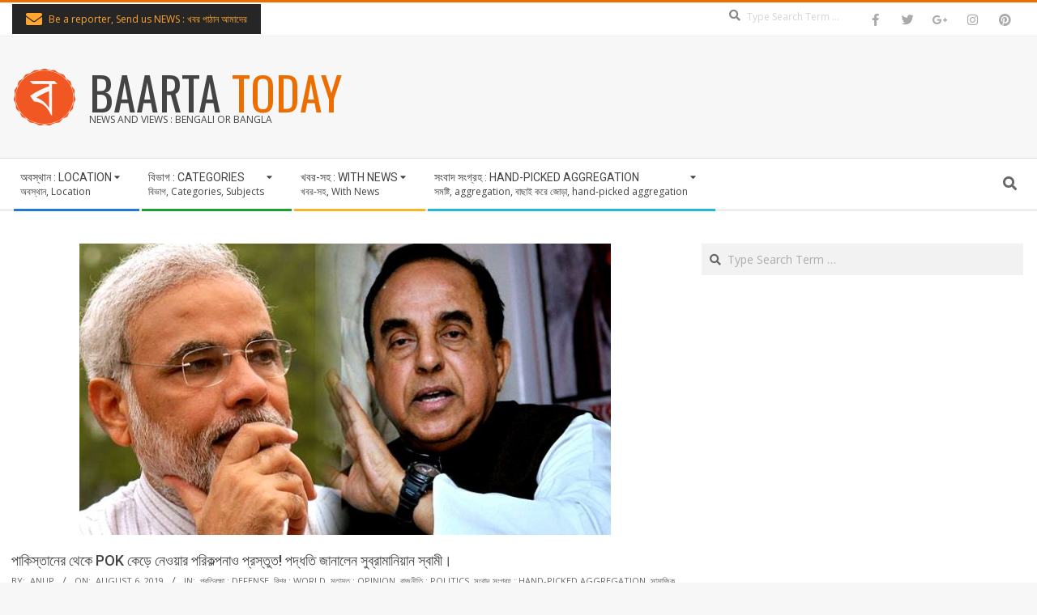

--- FILE ---
content_type: text/html; charset=UTF-8
request_url: https://ritambangla.com/world/plan-to-withdraw-pok-from-pakistan-is-also-ready-subramanian-swamy-explained-the-procedure/
body_size: 17147
content:
<!DOCTYPE html>
<html lang="en-US" class="no-js">

<head>
<meta charset="UTF-8" />
<title>পাকিস্তানের থেকে POK কেড়ে নেওয়ার পরিকল্পনাও প্রস্তুত! পদ্ধতি জানালেন সুব্রামানিয়ান স্বামী। &#8211; BAARTA TODAY</title>
<meta name='robots' content='max-image-preview:large' />
	<style>img:is([sizes="auto" i], [sizes^="auto," i]) { contain-intrinsic-size: 3000px 1500px }</style>
	<meta name="viewport" content="width=device-width, initial-scale=1" />
<meta name="generator" content="Magazine Hoot 1.12.1" />
<link rel='dns-prefetch' href='//fonts.googleapis.com' />
<link rel="alternate" type="application/rss+xml" title="BAARTA TODAY &raquo; Feed" href="https://ritambangla.com/feed/" />
<link rel="alternate" type="application/rss+xml" title="BAARTA TODAY &raquo; Comments Feed" href="https://ritambangla.com/comments/feed/" />
<link rel="alternate" type="application/rss+xml" title="BAARTA TODAY &raquo; পাকিস্তানের থেকে POK কেড়ে নেওয়ার পরিকল্পনাও প্রস্তুত! পদ্ধতি জানালেন সুব্রামানিয়ান স্বামী। Comments Feed" href="https://ritambangla.com/world/plan-to-withdraw-pok-from-pakistan-is-also-ready-subramanian-swamy-explained-the-procedure/feed/" />
<link rel="pingback" href="https://ritambangla.com/xmlrpc.php" />
<link rel="profile" href="https://gmpg.org/xfn/11" />
<link rel="preload" href="https://ritambangla.com/wp-content/themes/magazine-hoot/hybrid/extend/css/webfonts/fa-solid-900.woff2" as="font" crossorigin="anonymous">
<link rel="preload" href="https://ritambangla.com/wp-content/themes/magazine-hoot/hybrid/extend/css/webfonts/fa-regular-400.woff2" as="font" crossorigin="anonymous">
<link rel="preload" href="https://ritambangla.com/wp-content/themes/magazine-hoot/hybrid/extend/css/webfonts/fa-brands-400.woff2" as="font" crossorigin="anonymous">
<script type="912a6e532d10a2bb85fe3b7a-text/javascript">
window._wpemojiSettings = {"baseUrl":"https:\/\/s.w.org\/images\/core\/emoji\/16.0.1\/72x72\/","ext":".png","svgUrl":"https:\/\/s.w.org\/images\/core\/emoji\/16.0.1\/svg\/","svgExt":".svg","source":{"concatemoji":"https:\/\/ritambangla.com\/wp-includes\/js\/wp-emoji-release.min.js?ver=6.8.3"}};
/*! This file is auto-generated */
!function(s,n){var o,i,e;function c(e){try{var t={supportTests:e,timestamp:(new Date).valueOf()};sessionStorage.setItem(o,JSON.stringify(t))}catch(e){}}function p(e,t,n){e.clearRect(0,0,e.canvas.width,e.canvas.height),e.fillText(t,0,0);var t=new Uint32Array(e.getImageData(0,0,e.canvas.width,e.canvas.height).data),a=(e.clearRect(0,0,e.canvas.width,e.canvas.height),e.fillText(n,0,0),new Uint32Array(e.getImageData(0,0,e.canvas.width,e.canvas.height).data));return t.every(function(e,t){return e===a[t]})}function u(e,t){e.clearRect(0,0,e.canvas.width,e.canvas.height),e.fillText(t,0,0);for(var n=e.getImageData(16,16,1,1),a=0;a<n.data.length;a++)if(0!==n.data[a])return!1;return!0}function f(e,t,n,a){switch(t){case"flag":return n(e,"\ud83c\udff3\ufe0f\u200d\u26a7\ufe0f","\ud83c\udff3\ufe0f\u200b\u26a7\ufe0f")?!1:!n(e,"\ud83c\udde8\ud83c\uddf6","\ud83c\udde8\u200b\ud83c\uddf6")&&!n(e,"\ud83c\udff4\udb40\udc67\udb40\udc62\udb40\udc65\udb40\udc6e\udb40\udc67\udb40\udc7f","\ud83c\udff4\u200b\udb40\udc67\u200b\udb40\udc62\u200b\udb40\udc65\u200b\udb40\udc6e\u200b\udb40\udc67\u200b\udb40\udc7f");case"emoji":return!a(e,"\ud83e\udedf")}return!1}function g(e,t,n,a){var r="undefined"!=typeof WorkerGlobalScope&&self instanceof WorkerGlobalScope?new OffscreenCanvas(300,150):s.createElement("canvas"),o=r.getContext("2d",{willReadFrequently:!0}),i=(o.textBaseline="top",o.font="600 32px Arial",{});return e.forEach(function(e){i[e]=t(o,e,n,a)}),i}function t(e){var t=s.createElement("script");t.src=e,t.defer=!0,s.head.appendChild(t)}"undefined"!=typeof Promise&&(o="wpEmojiSettingsSupports",i=["flag","emoji"],n.supports={everything:!0,everythingExceptFlag:!0},e=new Promise(function(e){s.addEventListener("DOMContentLoaded",e,{once:!0})}),new Promise(function(t){var n=function(){try{var e=JSON.parse(sessionStorage.getItem(o));if("object"==typeof e&&"number"==typeof e.timestamp&&(new Date).valueOf()<e.timestamp+604800&&"object"==typeof e.supportTests)return e.supportTests}catch(e){}return null}();if(!n){if("undefined"!=typeof Worker&&"undefined"!=typeof OffscreenCanvas&&"undefined"!=typeof URL&&URL.createObjectURL&&"undefined"!=typeof Blob)try{var e="postMessage("+g.toString()+"("+[JSON.stringify(i),f.toString(),p.toString(),u.toString()].join(",")+"));",a=new Blob([e],{type:"text/javascript"}),r=new Worker(URL.createObjectURL(a),{name:"wpTestEmojiSupports"});return void(r.onmessage=function(e){c(n=e.data),r.terminate(),t(n)})}catch(e){}c(n=g(i,f,p,u))}t(n)}).then(function(e){for(var t in e)n.supports[t]=e[t],n.supports.everything=n.supports.everything&&n.supports[t],"flag"!==t&&(n.supports.everythingExceptFlag=n.supports.everythingExceptFlag&&n.supports[t]);n.supports.everythingExceptFlag=n.supports.everythingExceptFlag&&!n.supports.flag,n.DOMReady=!1,n.readyCallback=function(){n.DOMReady=!0}}).then(function(){return e}).then(function(){var e;n.supports.everything||(n.readyCallback(),(e=n.source||{}).concatemoji?t(e.concatemoji):e.wpemoji&&e.twemoji&&(t(e.twemoji),t(e.wpemoji)))}))}((window,document),window._wpemojiSettings);
</script>
<style id='wp-emoji-styles-inline-css'>

	img.wp-smiley, img.emoji {
		display: inline !important;
		border: none !important;
		box-shadow: none !important;
		height: 1em !important;
		width: 1em !important;
		margin: 0 0.07em !important;
		vertical-align: -0.1em !important;
		background: none !important;
		padding: 0 !important;
	}
</style>
<link rel='stylesheet' id='wp-block-library-css' href='https://ritambangla.com/wp-includes/css/dist/block-library/style.min.css?ver=6.8.3' media='all' />
<style id='wp-block-library-theme-inline-css'>
.wp-block-audio :where(figcaption){color:#555;font-size:13px;text-align:center}.is-dark-theme .wp-block-audio :where(figcaption){color:#ffffffa6}.wp-block-audio{margin:0 0 1em}.wp-block-code{border:1px solid #ccc;border-radius:4px;font-family:Menlo,Consolas,monaco,monospace;padding:.8em 1em}.wp-block-embed :where(figcaption){color:#555;font-size:13px;text-align:center}.is-dark-theme .wp-block-embed :where(figcaption){color:#ffffffa6}.wp-block-embed{margin:0 0 1em}.blocks-gallery-caption{color:#555;font-size:13px;text-align:center}.is-dark-theme .blocks-gallery-caption{color:#ffffffa6}:root :where(.wp-block-image figcaption){color:#555;font-size:13px;text-align:center}.is-dark-theme :root :where(.wp-block-image figcaption){color:#ffffffa6}.wp-block-image{margin:0 0 1em}.wp-block-pullquote{border-bottom:4px solid;border-top:4px solid;color:currentColor;margin-bottom:1.75em}.wp-block-pullquote cite,.wp-block-pullquote footer,.wp-block-pullquote__citation{color:currentColor;font-size:.8125em;font-style:normal;text-transform:uppercase}.wp-block-quote{border-left:.25em solid;margin:0 0 1.75em;padding-left:1em}.wp-block-quote cite,.wp-block-quote footer{color:currentColor;font-size:.8125em;font-style:normal;position:relative}.wp-block-quote:where(.has-text-align-right){border-left:none;border-right:.25em solid;padding-left:0;padding-right:1em}.wp-block-quote:where(.has-text-align-center){border:none;padding-left:0}.wp-block-quote.is-large,.wp-block-quote.is-style-large,.wp-block-quote:where(.is-style-plain){border:none}.wp-block-search .wp-block-search__label{font-weight:700}.wp-block-search__button{border:1px solid #ccc;padding:.375em .625em}:where(.wp-block-group.has-background){padding:1.25em 2.375em}.wp-block-separator.has-css-opacity{opacity:.4}.wp-block-separator{border:none;border-bottom:2px solid;margin-left:auto;margin-right:auto}.wp-block-separator.has-alpha-channel-opacity{opacity:1}.wp-block-separator:not(.is-style-wide):not(.is-style-dots){width:100px}.wp-block-separator.has-background:not(.is-style-dots){border-bottom:none;height:1px}.wp-block-separator.has-background:not(.is-style-wide):not(.is-style-dots){height:2px}.wp-block-table{margin:0 0 1em}.wp-block-table td,.wp-block-table th{word-break:normal}.wp-block-table :where(figcaption){color:#555;font-size:13px;text-align:center}.is-dark-theme .wp-block-table :where(figcaption){color:#ffffffa6}.wp-block-video :where(figcaption){color:#555;font-size:13px;text-align:center}.is-dark-theme .wp-block-video :where(figcaption){color:#ffffffa6}.wp-block-video{margin:0 0 1em}:root :where(.wp-block-template-part.has-background){margin-bottom:0;margin-top:0;padding:1.25em 2.375em}
</style>
<style id='classic-theme-styles-inline-css'>
/*! This file is auto-generated */
.wp-block-button__link{color:#fff;background-color:#32373c;border-radius:9999px;box-shadow:none;text-decoration:none;padding:calc(.667em + 2px) calc(1.333em + 2px);font-size:1.125em}.wp-block-file__button{background:#32373c;color:#fff;text-decoration:none}
</style>
<style id='global-styles-inline-css'>
:root{--wp--preset--aspect-ratio--square: 1;--wp--preset--aspect-ratio--4-3: 4/3;--wp--preset--aspect-ratio--3-4: 3/4;--wp--preset--aspect-ratio--3-2: 3/2;--wp--preset--aspect-ratio--2-3: 2/3;--wp--preset--aspect-ratio--16-9: 16/9;--wp--preset--aspect-ratio--9-16: 9/16;--wp--preset--color--black: #000000;--wp--preset--color--cyan-bluish-gray: #abb8c3;--wp--preset--color--white: #ffffff;--wp--preset--color--pale-pink: #f78da7;--wp--preset--color--vivid-red: #cf2e2e;--wp--preset--color--luminous-vivid-orange: #ff6900;--wp--preset--color--luminous-vivid-amber: #fcb900;--wp--preset--color--light-green-cyan: #7bdcb5;--wp--preset--color--vivid-green-cyan: #00d084;--wp--preset--color--pale-cyan-blue: #8ed1fc;--wp--preset--color--vivid-cyan-blue: #0693e3;--wp--preset--color--vivid-purple: #9b51e0;--wp--preset--color--accent: #ed6e00;--wp--preset--color--accent-font: #ffffff;--wp--preset--gradient--vivid-cyan-blue-to-vivid-purple: linear-gradient(135deg,rgba(6,147,227,1) 0%,rgb(155,81,224) 100%);--wp--preset--gradient--light-green-cyan-to-vivid-green-cyan: linear-gradient(135deg,rgb(122,220,180) 0%,rgb(0,208,130) 100%);--wp--preset--gradient--luminous-vivid-amber-to-luminous-vivid-orange: linear-gradient(135deg,rgba(252,185,0,1) 0%,rgba(255,105,0,1) 100%);--wp--preset--gradient--luminous-vivid-orange-to-vivid-red: linear-gradient(135deg,rgba(255,105,0,1) 0%,rgb(207,46,46) 100%);--wp--preset--gradient--very-light-gray-to-cyan-bluish-gray: linear-gradient(135deg,rgb(238,238,238) 0%,rgb(169,184,195) 100%);--wp--preset--gradient--cool-to-warm-spectrum: linear-gradient(135deg,rgb(74,234,220) 0%,rgb(151,120,209) 20%,rgb(207,42,186) 40%,rgb(238,44,130) 60%,rgb(251,105,98) 80%,rgb(254,248,76) 100%);--wp--preset--gradient--blush-light-purple: linear-gradient(135deg,rgb(255,206,236) 0%,rgb(152,150,240) 100%);--wp--preset--gradient--blush-bordeaux: linear-gradient(135deg,rgb(254,205,165) 0%,rgb(254,45,45) 50%,rgb(107,0,62) 100%);--wp--preset--gradient--luminous-dusk: linear-gradient(135deg,rgb(255,203,112) 0%,rgb(199,81,192) 50%,rgb(65,88,208) 100%);--wp--preset--gradient--pale-ocean: linear-gradient(135deg,rgb(255,245,203) 0%,rgb(182,227,212) 50%,rgb(51,167,181) 100%);--wp--preset--gradient--electric-grass: linear-gradient(135deg,rgb(202,248,128) 0%,rgb(113,206,126) 100%);--wp--preset--gradient--midnight: linear-gradient(135deg,rgb(2,3,129) 0%,rgb(40,116,252) 100%);--wp--preset--font-size--small: 13px;--wp--preset--font-size--medium: 20px;--wp--preset--font-size--large: 36px;--wp--preset--font-size--x-large: 42px;--wp--preset--spacing--20: 0.44rem;--wp--preset--spacing--30: 0.67rem;--wp--preset--spacing--40: 1rem;--wp--preset--spacing--50: 1.5rem;--wp--preset--spacing--60: 2.25rem;--wp--preset--spacing--70: 3.38rem;--wp--preset--spacing--80: 5.06rem;--wp--preset--shadow--natural: 6px 6px 9px rgba(0, 0, 0, 0.2);--wp--preset--shadow--deep: 12px 12px 50px rgba(0, 0, 0, 0.4);--wp--preset--shadow--sharp: 6px 6px 0px rgba(0, 0, 0, 0.2);--wp--preset--shadow--outlined: 6px 6px 0px -3px rgba(255, 255, 255, 1), 6px 6px rgba(0, 0, 0, 1);--wp--preset--shadow--crisp: 6px 6px 0px rgba(0, 0, 0, 1);}:where(.is-layout-flex){gap: 0.5em;}:where(.is-layout-grid){gap: 0.5em;}body .is-layout-flex{display: flex;}.is-layout-flex{flex-wrap: wrap;align-items: center;}.is-layout-flex > :is(*, div){margin: 0;}body .is-layout-grid{display: grid;}.is-layout-grid > :is(*, div){margin: 0;}:where(.wp-block-columns.is-layout-flex){gap: 2em;}:where(.wp-block-columns.is-layout-grid){gap: 2em;}:where(.wp-block-post-template.is-layout-flex){gap: 1.25em;}:where(.wp-block-post-template.is-layout-grid){gap: 1.25em;}.has-black-color{color: var(--wp--preset--color--black) !important;}.has-cyan-bluish-gray-color{color: var(--wp--preset--color--cyan-bluish-gray) !important;}.has-white-color{color: var(--wp--preset--color--white) !important;}.has-pale-pink-color{color: var(--wp--preset--color--pale-pink) !important;}.has-vivid-red-color{color: var(--wp--preset--color--vivid-red) !important;}.has-luminous-vivid-orange-color{color: var(--wp--preset--color--luminous-vivid-orange) !important;}.has-luminous-vivid-amber-color{color: var(--wp--preset--color--luminous-vivid-amber) !important;}.has-light-green-cyan-color{color: var(--wp--preset--color--light-green-cyan) !important;}.has-vivid-green-cyan-color{color: var(--wp--preset--color--vivid-green-cyan) !important;}.has-pale-cyan-blue-color{color: var(--wp--preset--color--pale-cyan-blue) !important;}.has-vivid-cyan-blue-color{color: var(--wp--preset--color--vivid-cyan-blue) !important;}.has-vivid-purple-color{color: var(--wp--preset--color--vivid-purple) !important;}.has-black-background-color{background-color: var(--wp--preset--color--black) !important;}.has-cyan-bluish-gray-background-color{background-color: var(--wp--preset--color--cyan-bluish-gray) !important;}.has-white-background-color{background-color: var(--wp--preset--color--white) !important;}.has-pale-pink-background-color{background-color: var(--wp--preset--color--pale-pink) !important;}.has-vivid-red-background-color{background-color: var(--wp--preset--color--vivid-red) !important;}.has-luminous-vivid-orange-background-color{background-color: var(--wp--preset--color--luminous-vivid-orange) !important;}.has-luminous-vivid-amber-background-color{background-color: var(--wp--preset--color--luminous-vivid-amber) !important;}.has-light-green-cyan-background-color{background-color: var(--wp--preset--color--light-green-cyan) !important;}.has-vivid-green-cyan-background-color{background-color: var(--wp--preset--color--vivid-green-cyan) !important;}.has-pale-cyan-blue-background-color{background-color: var(--wp--preset--color--pale-cyan-blue) !important;}.has-vivid-cyan-blue-background-color{background-color: var(--wp--preset--color--vivid-cyan-blue) !important;}.has-vivid-purple-background-color{background-color: var(--wp--preset--color--vivid-purple) !important;}.has-black-border-color{border-color: var(--wp--preset--color--black) !important;}.has-cyan-bluish-gray-border-color{border-color: var(--wp--preset--color--cyan-bluish-gray) !important;}.has-white-border-color{border-color: var(--wp--preset--color--white) !important;}.has-pale-pink-border-color{border-color: var(--wp--preset--color--pale-pink) !important;}.has-vivid-red-border-color{border-color: var(--wp--preset--color--vivid-red) !important;}.has-luminous-vivid-orange-border-color{border-color: var(--wp--preset--color--luminous-vivid-orange) !important;}.has-luminous-vivid-amber-border-color{border-color: var(--wp--preset--color--luminous-vivid-amber) !important;}.has-light-green-cyan-border-color{border-color: var(--wp--preset--color--light-green-cyan) !important;}.has-vivid-green-cyan-border-color{border-color: var(--wp--preset--color--vivid-green-cyan) !important;}.has-pale-cyan-blue-border-color{border-color: var(--wp--preset--color--pale-cyan-blue) !important;}.has-vivid-cyan-blue-border-color{border-color: var(--wp--preset--color--vivid-cyan-blue) !important;}.has-vivid-purple-border-color{border-color: var(--wp--preset--color--vivid-purple) !important;}.has-vivid-cyan-blue-to-vivid-purple-gradient-background{background: var(--wp--preset--gradient--vivid-cyan-blue-to-vivid-purple) !important;}.has-light-green-cyan-to-vivid-green-cyan-gradient-background{background: var(--wp--preset--gradient--light-green-cyan-to-vivid-green-cyan) !important;}.has-luminous-vivid-amber-to-luminous-vivid-orange-gradient-background{background: var(--wp--preset--gradient--luminous-vivid-amber-to-luminous-vivid-orange) !important;}.has-luminous-vivid-orange-to-vivid-red-gradient-background{background: var(--wp--preset--gradient--luminous-vivid-orange-to-vivid-red) !important;}.has-very-light-gray-to-cyan-bluish-gray-gradient-background{background: var(--wp--preset--gradient--very-light-gray-to-cyan-bluish-gray) !important;}.has-cool-to-warm-spectrum-gradient-background{background: var(--wp--preset--gradient--cool-to-warm-spectrum) !important;}.has-blush-light-purple-gradient-background{background: var(--wp--preset--gradient--blush-light-purple) !important;}.has-blush-bordeaux-gradient-background{background: var(--wp--preset--gradient--blush-bordeaux) !important;}.has-luminous-dusk-gradient-background{background: var(--wp--preset--gradient--luminous-dusk) !important;}.has-pale-ocean-gradient-background{background: var(--wp--preset--gradient--pale-ocean) !important;}.has-electric-grass-gradient-background{background: var(--wp--preset--gradient--electric-grass) !important;}.has-midnight-gradient-background{background: var(--wp--preset--gradient--midnight) !important;}.has-small-font-size{font-size: var(--wp--preset--font-size--small) !important;}.has-medium-font-size{font-size: var(--wp--preset--font-size--medium) !important;}.has-large-font-size{font-size: var(--wp--preset--font-size--large) !important;}.has-x-large-font-size{font-size: var(--wp--preset--font-size--x-large) !important;}
:where(.wp-block-post-template.is-layout-flex){gap: 1.25em;}:where(.wp-block-post-template.is-layout-grid){gap: 1.25em;}
:where(.wp-block-columns.is-layout-flex){gap: 2em;}:where(.wp-block-columns.is-layout-grid){gap: 2em;}
:root :where(.wp-block-pullquote){font-size: 1.5em;line-height: 1.6;}
</style>
<link rel='stylesheet' id='maghoot-google-fonts-css' href='https://fonts.googleapis.com/css2?family=Roboto:ital,wght@0,400;0,500;0,700&#038;family=Oswald:ital,wght@0,400&#038;family=Open%20Sans:ital,wght@0,300;0,400;0,500;0,600;0,700;0,800;1,400;1,700&#038;display=swap' media='all' />
<link rel='stylesheet' id='hybrid-gallery-css' href='https://ritambangla.com/wp-content/themes/magazine-hoot/hybrid/css/gallery.min.css?ver=4.0.0' media='all' />
<link rel='stylesheet' id='font-awesome-css' href='https://ritambangla.com/wp-content/themes/magazine-hoot/hybrid/extend/css/font-awesome.css?ver=5.15.4' media='all' />
<link rel='stylesheet' id='hybridextend-style-css' href='https://ritambangla.com/wp-content/themes/magazine-hoot/style.css?ver=1.12.1' media='all' />
<link rel='stylesheet' id='maghoot-wpblocks-css' href='https://ritambangla.com/wp-content/themes/magazine-hoot/include/blocks/wpblocks.css?ver=1.12.1' media='all' />
<style id='maghoot-wpblocks-inline-css'>
.hgrid {
	max-width: 1380px;
} 
a,.widget .view-all a:hover {
	color: #ed6e00;
} 
a:hover {
	color: #b25200;
} 
.accent-typo,.cat-label {
	background: #ed6e00;
	color: #ffffff;
} 
.cat-typo-1 {
	background: #2279d2;
	color: #ffffff;
	border-color: #2279d2;
} 
.cat-typo-49 {
	background: #1aa331;
	color: #ffffff;
	border-color: #1aa331;
} 
.cat-typo-99 {
	background: #f7b528;
	color: #ffffff;
	border-color: #f7b528;
} 
.cat-typo-51 {
	background: #21bad5;
	color: #ffffff;
	border-color: #21bad5;
} 
.cat-typo-17232 {
	background: #ee559d;
	color: #ffffff;
	border-color: #ee559d;
} 
.cat-typo-101 {
	background: #bcba08;
	color: #ffffff;
	border-color: #bcba08;
} 
.cat-typo-46 {
	background: #2279d2;
	color: #ffffff;
	border-color: #2279d2;
} 
.cat-typo-53 {
	background: #1aa331;
	color: #ffffff;
	border-color: #1aa331;
} 
.cat-typo-43 {
	background: #f7b528;
	color: #ffffff;
	border-color: #f7b528;
} 
.cat-typo-50 {
	background: #21bad5;
	color: #ffffff;
	border-color: #21bad5;
} 
.cat-typo-58 {
	background: #ee559d;
	color: #ffffff;
	border-color: #ee559d;
} 
.cat-typo-45 {
	background: #bcba08;
	color: #ffffff;
	border-color: #bcba08;
} 
.cat-typo-39 {
	background: #2279d2;
	color: #ffffff;
	border-color: #2279d2;
} 
.cat-typo-1492 {
	background: #1aa331;
	color: #ffffff;
	border-color: #1aa331;
} 
.cat-typo-52 {
	background: #f7b528;
	color: #ffffff;
	border-color: #f7b528;
} 
.cat-typo-100 {
	background: #21bad5;
	color: #ffffff;
	border-color: #21bad5;
} 
.cat-typo-41 {
	background: #ee559d;
	color: #ffffff;
	border-color: #ee559d;
} 
.cat-typo-16645 {
	background: #bcba08;
	color: #ffffff;
	border-color: #bcba08;
} 
.cat-typo-40 {
	background: #2279d2;
	color: #ffffff;
	border-color: #2279d2;
} 
.cat-typo-54 {
	background: #1aa331;
	color: #ffffff;
	border-color: #1aa331;
} 
.cat-typo-42 {
	background: #f7b528;
	color: #ffffff;
	border-color: #f7b528;
} 
.cat-typo-44 {
	background: #21bad5;
	color: #ffffff;
	border-color: #21bad5;
} 
.cat-typo-56 {
	background: #ee559d;
	color: #ffffff;
	border-color: #ee559d;
} 
.cat-typo-102 {
	background: #bcba08;
	color: #ffffff;
	border-color: #bcba08;
} 
.cat-typo-55 {
	background: #2279d2;
	color: #ffffff;
	border-color: #2279d2;
} 
.cat-typo-47 {
	background: #1aa331;
	color: #ffffff;
	border-color: #1aa331;
} 
.cat-typo-76 {
	background: #f7b528;
	color: #ffffff;
	border-color: #f7b528;
} 
.cat-typo-57 {
	background: #21bad5;
	color: #ffffff;
	border-color: #21bad5;
} 
.cat-typo-48 {
	background: #ee559d;
	color: #ffffff;
	border-color: #ee559d;
} 
.invert-typo {
	color: #ffffff;
} 
.enforce-typo {
	background: #ffffff;
} 
body.wordpress input[type="submit"], body.wordpress #submit, body.wordpress .button,.wc-block-components-button, .woocommerce #respond input#submit.alt, .woocommerce a.button.alt, .woocommerce button.button.alt, .woocommerce input.button.alt {
	background: #ed6e00;
	color: #ffffff;
} 
body.wordpress input[type="submit"]:hover, body.wordpress #submit:hover, body.wordpress .button:hover, body.wordpress input[type="submit"]:focus, body.wordpress #submit:focus, body.wordpress .button:focus,.wc-block-components-button:hover, .woocommerce #respond input#submit.alt:hover, .woocommerce a.button.alt:hover, .woocommerce button.button.alt:hover, .woocommerce input.button.alt {
	background: #b25200;
	color: #ffffff;
} 
h1, h2, h3, h4, h5, h6, .title, .titlefont {
	text-transform: none;
} 
body {
	background-color: #f7f7f7;
	border-color: #ed6e00;
} 
#topbar, #main.main, #header-supplementary,.sub-footer {
	background: #ffffff;
} 
#site-title {
	text-transform: uppercase;
} 
.site-logo-with-icon #site-title i {
	font-size: 50px;
} 
.site-logo-mixed-image img {
	max-width: 150px;
} 
#site-logo-custom .site-title-line1,#site-logo-mixedcustom .site-title-line1 {
	font-size: 56px;
} 
.site-title-line b, .site-title-line em, .site-title-line strong {
	color: #ed6e00;
} 
.menu-items > li.current-menu-item:not(.nohighlight) > a, .menu-items > li.current-menu-ancestor > a, .menu-items > li:hover > a,.sf-menu ul li:hover > a, .sf-menu ul li.current-menu-ancestor > a, .sf-menu ul li.current-menu-item:not(.nohighlight) > a {
	color: #ed6e00;
} 
.menu-highlight > li:nth-of-type(1) {
	color: #2279d2;
	border-color: #2279d2;
} 
.menu-highlight > li:nth-of-type(2) {
	color: #1aa331;
	border-color: #1aa331;
} 
.menu-highlight > li:nth-of-type(3) {
	color: #f7b528;
	border-color: #f7b528;
} 
.menu-highlight > li:nth-of-type(4) {
	color: #21bad5;
	border-color: #21bad5;
} 
.entry-footer .entry-byline {
	color: #ed6e00;
} 
.more-link {
	border-color: #ed6e00;
	color: #ed6e00;
} 
.more-link a {
	background: #ed6e00;
	color: #ffffff;
} 
.more-link a:hover {
	background: #b25200;
	color: #ffffff;
} 
.lSSlideOuter .lSPager.lSpg > li:hover a, .lSSlideOuter .lSPager.lSpg > li.active a {
	background-color: #ed6e00;
} 
.frontpage-area.module-bg-accent {
	background-color: #ed6e00;
} 
.widget-title > span.accent-typo {
	border-color: #ed6e00;
} 
.content-block-style3 .content-block-icon {
	background: #ffffff;
} 
.content-block-icon i {
	color: #ed6e00;
} 
.icon-style-circle, .icon-style-square {
	border-color: #ed6e00;
} 
.content-block-column .more-link a {
	color: #ed6e00;
} 
.content-block-column .more-link a:hover {
	color: #ffffff;
} 
#infinite-handle span,.lrm-form a.button, .lrm-form button, .lrm-form button[type=submit], .lrm-form #buddypress input[type=submit], .lrm-form input[type=submit] {
	background: #ed6e00;
	color: #ffffff;
} 
.woocommerce nav.woocommerce-pagination ul li a:focus, .woocommerce nav.woocommerce-pagination ul li a:hover {
	color: #b25200;
} 
:root .has-accent-color,.is-style-outline>.wp-block-button__link:not(.has-text-color), .wp-block-button__link.is-style-outline:not(.has-text-color) {
	color: #ed6e00;
} 
:root .has-accent-background-color,.wp-block-button__link,.wp-block-button__link:hover,.wp-block-search__button,.wp-block-search__button:hover, .wp-block-file__button,.wp-block-file__button:hover {
	background: #ed6e00;
} 
:root .has-accent-font-color,.wp-block-button__link,.wp-block-button__link:hover,.wp-block-search__button,.wp-block-search__button:hover, .wp-block-file__button,.wp-block-file__button:hover {
	color: #ffffff;
} 
:root .has-accent-font-background-color {
	background: #ffffff;
}
</style>
<script src="https://ritambangla.com/wp-includes/js/jquery/jquery.min.js?ver=3.7.1" id="jquery-core-js" type="912a6e532d10a2bb85fe3b7a-text/javascript"></script>
<script src="https://ritambangla.com/wp-includes/js/jquery/jquery-migrate.min.js?ver=3.4.1" id="jquery-migrate-js" type="912a6e532d10a2bb85fe3b7a-text/javascript"></script>
<script src="https://ritambangla.com/wp-content/plugins/flowpaper-lite-pdf-flipbook/assets/lity/lity.min.js" id="lity-js-js" type="912a6e532d10a2bb85fe3b7a-text/javascript"></script>
<script src="https://ritambangla.com/wp-content/themes/magazine-hoot/js/modernizr.custom.js?ver=2.8.3" id="maghoot-modernizr-js" type="912a6e532d10a2bb85fe3b7a-text/javascript"></script>
<link rel="https://api.w.org/" href="https://ritambangla.com/wp-json/" /><link rel="alternate" title="JSON" type="application/json" href="https://ritambangla.com/wp-json/wp/v2/posts/22714" /><link rel="EditURI" type="application/rsd+xml" title="RSD" href="https://ritambangla.com/xmlrpc.php?rsd" />
<meta name="generator" content="WordPress 6.8.3" />
<link rel="canonical" href="https://ritambangla.com/world/plan-to-withdraw-pok-from-pakistan-is-also-ready-subramanian-swamy-explained-the-procedure/" />
<link rel='shortlink' href='https://ritambangla.com/?p=22714' />
<link rel="alternate" title="oEmbed (JSON)" type="application/json+oembed" href="https://ritambangla.com/wp-json/oembed/1.0/embed?url=https%3A%2F%2Fritambangla.com%2Fworld%2Fplan-to-withdraw-pok-from-pakistan-is-also-ready-subramanian-swamy-explained-the-procedure%2F" />
<link rel="alternate" title="oEmbed (XML)" type="text/xml+oembed" href="https://ritambangla.com/wp-json/oembed/1.0/embed?url=https%3A%2F%2Fritambangla.com%2Fworld%2Fplan-to-withdraw-pok-from-pakistan-is-also-ready-subramanian-swamy-explained-the-procedure%2F&#038;format=xml" />
<link rel="preconnect" href="https://cdnjs.cloudflare.com"><!-- FIFU: social tags for featured image (begin) -->
<meta property="og:image" content="https://ritambangla.com/wp-content/uploads/2019/08/IMG_20190806_174059.jpg" />
<!-- FIFU: social tags for featured image (end) --><meta property="og:title" content='পাকিস্তানের থেকে POK কেড়ে নেওয়ার পরিকল্পনাও প্রস্তুত! পদ্ধতি জানালেন সুব্রামানিয়ান স্বামী।' />
<meta property="og:description" content='' />

<meta name="twitter:card" content='summary_large_image' />
<meta name="twitter:title" content='পাকিস্তানের থেকে POK কেড়ে নেওয়ার পরিকল্পনাও প্রস্তুত! পদ্ধতি জানালেন সুব্রামানিয়ান স্বামী।' />
<meta name="twitter:description" content='' /><meta name="twitter:image" content="https://ritambangla.com/wp-content/uploads/2019/08/IMG_20190806_174059.jpg" /><link rel="icon" href="https://ritambangla.com/wp-content/uploads/2019/06/baartatoday-logo-mid.png" sizes="32x32" />
<link rel="icon" href="https://ritambangla.com/wp-content/uploads/2019/06/baartatoday-logo-mid.png" sizes="192x192" />
<link rel="apple-touch-icon" href="https://ritambangla.com/wp-content/uploads/2019/06/baartatoday-logo-mid.png" />
<meta name="msapplication-TileImage" content="https://ritambangla.com/wp-content/uploads/2019/06/baartatoday-logo-mid.png" />
		<style id="wp-custom-css">
			.site-info { display: none; }		</style>
		</head>

<body class="wordpress ltr en en-us parent-theme y2026 m01 d18 h00 sunday logged-out wp-custom-logo singular singular-post singular-post-22714 post-template-default magazine-hoot" dir="ltr" itemscope="itemscope" itemtype="https://schema.org/Blog">

	
	<a href="#main" class="screen-reader-text">Skip to content</a>

		<div id="topbar" class=" topbar  inline-nav social-icons-invert hgrid-stretch">
		<div class="hgrid">
			<div class="hgrid-span-12">

				<div class="topbar-inner table">
											<div id="topbar-left" class="table-cell-mid">
							<section id="hoot-announce-widget-1" class="widget widget_hoot-announce-widget">
<div class="announce-widget announce-userstyle announce-withbg"  style="background:#262626;color:#ffa530;" >
	<a href="https://forms.gle/9fYstQ6NooHEQN8u7" class="announce-link"><span>Click Here</span></a>	<div class="announce-box table">
					<div class="announce-box-icon table-cell-mid"><i class="fa-envelope fas"></i></div>
							<div class="announce-box-content table-cell-mid">
				Be a reporter, Send us NEWS : খবর পাঠান আমাদের			</div>
			</div>
</div></section>						</div>
					
											<div id="topbar-right" class="table-cell-mid">
							<div class="topbar-right-inner">
								<section id="search-3" class="widget widget_search"><div class="searchbody"><form method="get" class="searchform" action="https://ritambangla.com/" ><label class="screen-reader-text">Search</label><i class="fas fa-search"></i><input type="text" class="searchtext" name="s" placeholder="Type Search Term &hellip;" value="" /><input type="submit" class="submit" name="submit" value="Search" /><span class="js-search-placeholder"></span></form></div><!-- /searchbody --></section><section id="hoot-social-icons-widget-2" class="widget widget_hoot-social-icons-widget">
<div class="social-icons-widget social-icons-small"><a href="#" class=" social-icons-icon  fa-facebook-block" target="_blank">
					<i class="fa-facebook-f fab"></i>
				</a><a href="#" class=" social-icons-icon  fa-twitter-block" target="_blank">
					<i class="fa-twitter fab"></i>
				</a><a href="#" class=" social-icons-icon  fa-google-plus-block" target="_blank">
					<i class="fa-google-plus-g fab"></i>
				</a><a href="#" class=" social-icons-icon  fa-instagram-block" target="_blank">
					<i class="fa-instagram fab"></i>
				</a><a href="#" class=" social-icons-icon  fa-pinterest-block" target="_blank">
					<i class="fa-pinterest fab"></i>
				</a></div></section>							</div>
						</div>
									</div>

			</div>
		</div>
	</div>
	
	<div id="page-wrapper" class=" site-stretch page-wrapper sitewrap-wide-right sidebarsN sidebars1 maghoot-cf7-style maghoot-mapp-style maghoot-jetpack-style">

		
		<header id="header" class="site-header header-layout-primary-widget-area header-layout-secondary-bottom tablemenu" role="banner" itemscope="itemscope" itemtype="https://schema.org/WPHeader">

			
			<div id="header-primary" class=" header-part header-primary-widget-area">
				<div class="hgrid">
					<div class="table hgrid-span-12">
							<div id="branding" class="site-branding branding table-cell-mid">
		<div id="site-logo" class="site-logo-mixedcustom">
			<div id="site-logo-mixedcustom" class="site-logo-with-image"><div class="site-logo-mixed-image"><a href="https://ritambangla.com/" class="custom-logo-link" rel="home"><img width="80" height="80" src="https://ritambangla.com/wp-content/uploads/2019/06/baartatoday-logo-mid.png" class="custom-logo" alt="BAARTA TODAY" decoding="async" /></a></div><div class="site-logo-mixed-text"><div id="site-title" class="site-title" itemprop="headline"><a href="https://ritambangla.com" rel="home" itemprop="url"><span class="customblogname"><span class="site-title-line site-title-line1">BAARTA <em>TODAY</em></span></span></a></div><h2 class="site-description" id="site-description" itemprop="description">NEWS and VIEWS : BENGALI or BANGLA</h2></div><!--site-logo-mixed-text--></div><!--logotext-->		</div>
	</div><!-- #branding -->
	<div id="header-aside" class=" header-aside table-cell-mid  header-aside-widget-area">	<div class="header-sidebar  inline-nav hgrid-stretch">
				<aside id="sidebar-header-sidebar" class="sidebar sidebar-header-sidebar" role="complementary" itemscope="itemscope" itemtype="https://schema.org/WPSideBar">
			<section id="custom_html-10" class="widget_text widget widget_custom_html"><div class="textwidget custom-html-widget"><iframe id="bfnP-VllJ-WmHS-QYNe" src="https://ads9.bharatiweb.in/adsv2.aspx?lang=2&SlotID=4" height="90" style="overflow:hidden;border:0px;width:100%;"></iframe></div></section>		</aside>
			</div>
	</div>					</div>
				</div>
			</div>

					<div id="header-supplementary" class=" header-part header-supplementary-bottom header-supplementary-left  menu-side">
			<div class="hgrid">
				<div class="hgrid-span-12">
					<div class="navarea-table  table"><div class="menu-nav-box  table-cell-mid">	<div class="screen-reader-text">Secondary Navigation Menu</div>
	<nav id="menu-secondary" class="menu menu-secondary nav-menu mobilemenu-fixed mobilesubmenu-click" role="navigation" itemscope="itemscope" itemtype="https://schema.org/SiteNavigationElement">
		<a class="menu-toggle" href="#"><span class="menu-toggle-text">Menu</span><i class="fas fa-bars"></i></a>

		<ul id="menu-secondary-items" class="menu-items sf-menu menu menu-highlight"><li id="menu-item-1369" class="menu-item menu-item-type-taxonomy menu-item-object-category menu-item-has-children menu-item-1369"><a href="https://ritambangla.com/category/location/"><span class="menu-title">অবস্থান : Location</span><span class="menu-description">অবস্থান, Location</span></a>
<ul class="sub-menu">
	<li id="menu-item-1364" class="menu-item menu-item-type-taxonomy menu-item-object-category menu-item-1364"><a href="https://ritambangla.com/category/state/"><span class="menu-title">বঙ্গ : State</span></a></li>
	<li id="menu-item-1355" class="menu-item menu-item-type-taxonomy menu-item-object-category menu-item-1355"><a href="https://ritambangla.com/category/national/"><span class="menu-title">ভারত : National</span></a></li>
	<li id="menu-item-1356" class="menu-item menu-item-type-taxonomy menu-item-object-category current-post-ancestor current-menu-parent current-post-parent menu-item-1356"><a href="https://ritambangla.com/category/world/"><span class="menu-title">বিশ্ব : World</span></a></li>
</ul>
</li>
<li id="menu-item-1370" class="menu-item menu-item-type-taxonomy menu-item-object-category menu-item-has-children menu-item-1370"><a href="https://ritambangla.com/category/subjects/"><span class="menu-title">বিভাগ : Categories</span><span class="menu-description">বিভাগ, Categories, Subjects</span></a>
<ul class="sub-menu">
	<li id="menu-item-1353" class="menu-item menu-item-type-taxonomy menu-item-object-category current-post-ancestor current-menu-parent current-post-parent menu-item-1353"><a href="https://ritambangla.com/category/politics/"><span class="menu-title">রাজনীতি : Politics</span></a></li>
	<li id="menu-item-1365" class="menu-item menu-item-type-taxonomy menu-item-object-category current-post-ancestor current-menu-parent current-post-parent menu-item-1365"><a href="https://ritambangla.com/category/defense/"><span class="menu-title">প্রতিরক্ষা : Defense</span></a></li>
	<li id="menu-item-1366" class="menu-item menu-item-type-taxonomy menu-item-object-category menu-item-1366"><a href="https://ritambangla.com/category/sports/"><span class="menu-title">খেলা : Sports</span></a></li>
	<li id="menu-item-1361" class="menu-item menu-item-type-taxonomy menu-item-object-category current-post-ancestor current-menu-parent current-post-parent menu-item-1361"><a href="https://ritambangla.com/category/social/"><span class="menu-title">সামাজিক : Social</span></a></li>
	<li id="menu-item-1358" class="menu-item menu-item-type-taxonomy menu-item-object-category menu-item-1358"><a href="https://ritambangla.com/category/culture/"><span class="menu-title">সংস্কৃতি : Culture</span></a></li>
	<li id="menu-item-1360" class="menu-item menu-item-type-taxonomy menu-item-object-category menu-item-1360"><a href="https://ritambangla.com/category/economics/"><span class="menu-title">অর্থনীতি : Economics</span></a></li>
	<li id="menu-item-1359" class="menu-item menu-item-type-taxonomy menu-item-object-category menu-item-1359"><a href="https://ritambangla.com/category/health/"><span class="menu-title">স্বাস্থ্য : Health</span></a></li>
	<li id="menu-item-1363" class="menu-item menu-item-type-taxonomy menu-item-object-category menu-item-1363"><a href="https://ritambangla.com/category/education/"><span class="menu-title">শিক্ষা : Education</span></a></li>
	<li id="menu-item-1367" class="menu-item menu-item-type-taxonomy menu-item-object-category menu-item-1367"><a href="https://ritambangla.com/category/scientech/"><span class="menu-title">বিজ্ঞান ও প্রযুক্তি : Science &#038; Technology</span></a></li>
	<li id="menu-item-1354" class="menu-item menu-item-type-taxonomy menu-item-object-category menu-item-1354"><a href="https://ritambangla.com/category/religion/"><span class="menu-title">ধর্মকথা : Religion</span></a></li>
	<li id="menu-item-2571" class="menu-item menu-item-type-taxonomy menu-item-object-category menu-item-2571"><a href="https://ritambangla.com/category/cartoon/"><span class="menu-title">বাঁকা চোখে : Cartoon</span><span class="menu-description">বাঁকা চোখে, Cartoon</span></a></li>
</ul>
</li>
<li id="menu-item-1371" class="menu-item menu-item-type-taxonomy menu-item-object-category menu-item-has-children menu-item-1371"><a href="https://ritambangla.com/category/with-news/"><span class="menu-title">খবর-সহ : With News</span><span class="menu-description">খবর-সহ, With News</span></a>
<ul class="sub-menu">
	<li id="menu-item-1352" class="menu-item menu-item-type-taxonomy menu-item-object-category menu-item-1352"><a href="https://ritambangla.com/category/thought/"><span class="menu-title">চিন্তন : Thought</span></a></li>
	<li id="menu-item-1357" class="menu-item menu-item-type-taxonomy menu-item-object-category current-post-ancestor current-menu-parent current-post-parent menu-item-1357"><a href="https://ritambangla.com/category/opinion/"><span class="menu-title">মতামত : opinion</span></a></li>
	<li id="menu-item-1362" class="menu-item menu-item-type-taxonomy menu-item-object-category menu-item-1362"><a href="https://ritambangla.com/category/freemind/"><span class="menu-title">অবসর : FreeMind</span></a></li>
</ul>
</li>
<li id="menu-item-1372" class="menu-item menu-item-type-taxonomy menu-item-object-category current-post-ancestor current-menu-parent current-post-parent menu-item-has-children menu-item-1372"><a href="https://ritambangla.com/category/aggregation/"><span class="menu-title">সংবাদ সংগ্রহ : hand-picked aggregation</span><span class="menu-description">সমষ্টি, aggregation, বাছাই করে জোড়া, hand-picked aggregation</span></a>
<ul class="sub-menu">
	<li id="menu-item-1420" class="menu-item menu-item-type-taxonomy menu-item-object-category menu-item-1420"><a href="https://ritambangla.com/category/navotthan/"><span class="menu-title">নবোত্থান : Navotthan</span><span class="menu-description">নবোত্থান, Navotthan, Navotthan Bangla</span></a></li>
	<li id="menu-item-1351" class="menu-item menu-item-type-taxonomy menu-item-object-category menu-item-1351"><a href="https://ritambangla.com/category/swastika/"><span class="menu-title">স্বস্তিকা : Swastika</span></a></li>
	<li id="menu-item-1472" class="menu-item menu-item-type-custom menu-item-object-custom menu-item-1472"><a href="https://drive.google.com/drive/folders/1gTmbzrNVVpf_5hdf5ceBoZMEYIGq9un5?usp=sharing"><span class="menu-title">শঙ্খনাদ : Shankhanaad</span></a></li>
</ul>
</li>
</ul>
	</nav><!-- #menu-secondary -->
	</div><div class="menu-side-box  table-cell-mid inline-nav social-icons-invert"><section id="search-4" class="widget widget_search"><div class="searchbody"><form method="get" class="searchform" action="https://ritambangla.com/" ><label class="screen-reader-text">Search</label><i class="fas fa-search"></i><input type="text" class="searchtext" name="s" placeholder="Type Search Term &hellip;" value="" /><input type="submit" class="submit" name="submit" value="Search" /><span class="js-search-placeholder"></span></form></div><!-- /searchbody --></section></div></div>				</div>
			</div>
		</div>
		
		</header><!-- #header -->

		
		<div id="main" class=" main">
			

<div class="hgrid main-content-grid">

	
	<main id="content" class="content  hgrid-span-8 has-sidebar layout-wide-right " role="main">

		<div itemprop="image" itemscope itemtype="https://schema.org/ImageObject" class="entry-featured-img-wrap"><meta itemprop="url" content="https://ritambangla.com/wp-content/uploads/2019/08/IMG_20190806_174059.jpg"><meta itemprop="width" content="656"><meta itemprop="height" content="360"><img width="656" height="360" src="https://ritambangla.com/wp-content/uploads/2019/08/IMG_20190806_174059.jpg" class="attachment-hoot-wide  entry-content-featured-img wp-post-image" alt="" itemscope="" decoding="async" fetchpriority="high" srcset="https://ritambangla.com/wp-content/uploads/2019/08/IMG_20190806_174059.jpg 656w, https://ritambangla.com/wp-content/uploads/2019/08/IMG_20190806_174059-300x165.jpg 300w, https://ritambangla.com/wp-content/uploads/2019/08/IMG_20190806_174059-465x255.jpg 465w" sizes="(max-width: 656px) 100vw, 656px" itemprop="image" /></div>
				<div id="loop-meta" class=" loop-meta-wrap pageheader-bg-default">
					<div class="hgrid">

						<div class=" loop-meta  hgrid-span-12" itemscope="itemscope" itemtype="https://schema.org/WebPageElement">
							<div class="entry-header">

																<h1 class=" loop-title entry-title" itemprop="headline">পাকিস্তানের থেকে POK কেড়ে নেওয়ার পরিকল্পনাও প্রস্তুত! পদ্ধতি জানালেন সুব্রামানিয়ান স্বামী।</h1>

								<div class=" loop-description" itemprop="text"><div class="entry-byline"> <div class="entry-byline-block entry-byline-author"> <span class="entry-byline-label">By:</span> <span class="entry-author" itemprop="author" itemscope="itemscope" itemtype="https://schema.org/Person"><a href="https://ritambangla.com/author/anup/" title="Posts by Anup" rel="author" class="url fn n" itemprop="url"><span itemprop="name">Anup</span></a></span> </div> <div class="entry-byline-block entry-byline-date"> <span class="entry-byline-label">On:</span> <time class="entry-published updated" datetime="2019-08-06T18:23:52+05:30" itemprop="datePublished" title="Tuesday, August 6, 2019, 6:23 pm">August 6, 2019</time> </div> <div class="entry-byline-block entry-byline-cats"> <span class="entry-byline-label">In:</span> <a href="https://ritambangla.com/category/defense/" rel="category tag">প্রতিরক্ষা : Defense</a>, <a href="https://ritambangla.com/category/world/" rel="category tag">বিশ্ব : World</a>, <a href="https://ritambangla.com/category/opinion/" rel="category tag">মতামত : opinion</a>, <a href="https://ritambangla.com/category/politics/" rel="category tag">রাজনীতি : Politics</a>, <a href="https://ritambangla.com/category/aggregation/" rel="category tag">সংবাদ সংগ্রহ : hand-picked aggregation</a>, <a href="https://ritambangla.com/category/social/" rel="category tag">সামাজিক : Social</a> </div> <div class="entry-byline-block entry-byline-tags"> <span class="entry-byline-label">Tagged:</span> <a href="https://ritambangla.com/tag/bangla-indiarag-com/" rel="tag">bangla.indiarag.com</a>, <a href="https://ritambangla.com/tag/%e0%a6%85%e0%a6%ae%e0%a6%bf%e0%a6%a4-%e0%a6%b6%e0%a6%be%e0%a6%b9/" rel="tag">অমিত শাহ</a>, <a href="https://ritambangla.com/tag/%e0%a6%b8%e0%a7%81%e0%a6%ac%e0%a7%8d%e0%a6%b0%e0%a6%be%e0%a6%ae%e0%a6%be%e0%a6%a8%e0%a6%bf%e0%a6%af%e0%a6%bc%e0%a6%be%e0%a6%a8-%e0%a6%b8%e0%a7%8d%e0%a6%ac%e0%a6%be%e0%a6%ae%e0%a7%80/" rel="tag">সুব্রামানিয়ান স্বামী</a> </div> <div class="entry-byline-block entry-byline-comments"> <span class="entry-byline-label">With:</span> <a href="https://ritambangla.com/world/plan-to-withdraw-pok-from-pakistan-is-also-ready-subramanian-swamy-explained-the-procedure/#respond" class="comments-link" itemprop="discussionURL">0 Comments</a> </div><span class="entry-publisher" itemprop="publisher" itemscope="itemscope" itemtype="https://schema.org/Organization"><meta itemprop="name" content="BAARTA TODAY"><span itemprop="logo" itemscope itemtype="https://schema.org/ImageObject"><meta itemprop="url" content="https://ritambangla.com/wp-content/uploads/2019/06/baartatoday-logo-mid.png"><meta itemprop="width" content="80"><meta itemprop="height" content="80"></span></span></div><!-- .entry-byline --></div><!-- .loop-description -->
							</div><!-- .entry-header -->
						</div><!-- .loop-meta -->

					</div>
				</div>

			
			<div id="content-wrap">

				
	<article id="post-22714" class="entry author-anup post-22714 post type-post status-publish format-standard has-post-thumbnail category-defense category-world category-opinion category-politics category-aggregation category-social tag-bangla-indiarag-com tag-1384 tag-5316" itemscope="itemscope" itemtype="https://schema.org/BlogPosting" itemprop="blogPost">

		<div class="entry-content" itemprop="articleBody">

			<div class="entry-the-content">
				
<p>দেশকে এক সূত্রে বাধার দায়িত্ব দেশের প্রথম স্বরাষ্ট্রমন্ত্রী সরদার প্যাটেল কে দেওয়া হয়েছিল। যে পক্রিয়া সরদার প্যাটেল আরম্ভ করেছিল, তাকে আজ বর্তমান গৃহমন্ত্রী অমিত শাহ পুরো করে ভারতের মুকুট জম্মু কাশ্মীরকে বিশেষ অধিকার দেওয়া অনুচ্ছেদ   370 কে সরিয়ে দিয়েছেন। রাজ্যসভায় চর্চার সময়, অমিত শাহ J&amp;K থেকে 370 বিলুপ্ত করার ঘোষণা করেন। এই পরিবর্তনকে রাষ্ট্রপতির তরফ দিয়ে মঞ্জুরি দিয়ে দেওয়া হয়েছে। ভারত সরকারের এই পদক্ষেপের কারণে সবচেয়ে বেশি যদি কেউ চিন্তিত হয়ে থাকে সেটি হলো পাকিস্তান, যেখানের পুরো রাজনীতির কেন্দ্রই কাশ্মীর থাকে।</p>



<p>এটা স্বাভাবিক আমাদের প্রতিবেশী দেশ অনুচ্ছেদ 370 কে নিয়ে করা ঘোষণা একদমই হজম হয়নি। পাকিস্তান যে পাগল হয়ে আছে তা তাদের নেতাদের মন্তব্যে ভালোভাবে প্রকাশ পাচ্ছে। এই সিদ্ধান্তে পাকিস্থানের বিদেশ মন্ত্রী শাহ মেহমুদ খুরেশি বলেন ” ভারত সরকার দ্বারা জম্মু কাশ্মীর নিয়ে করা ঘোষণার আমরা কড়া শব্দে নিন্দা করি, ভারতের এই  সিদ্ধান্তটি ভুল এবং পাকিস্তান এই বিষয়টিকে আমেরিকি প্রতিনীতি মন্ডল ও আন্তঃরাষ্ট্রীয় সম্প্রদায়ের সামনে জোর-যার ভাবে তুলবে।</p>



<p>সেখানে, এই বিষয়ের উপর নিজের মতামত রেখে বিজেপি সদস্য  সুব্রামানিয়ান স্বামী বলেন অনুচ্ছেদ 370 সরানো হয়ে গেছে  এবং কাশ্মীরের উপর কোনো মধ্যস্থতা হবে না। ওদের ভারতের অংশ স্বাধীন কাশ্মীরকে ফেরত দিতেই হবে। সুব্রামানিয়ান স্বামী POK কে ফিরিয়ে নেওয়ার সহজ রাস্তাও বলে দিয়েছেন। সুব্রামানিয়ান স্বামী<br> বলেন প্রধানমন্ত্রী নরেন্দ্র  মোদীর সংসদে প্রস্তাবের অধীনে পাকিস্থান অধিকৃত কাশ্মীরের জমিও ফেরত নেওয়া উচিত। উনি আরো বলেন অনুচ্ছেদ 370 অনুযায়ী রাষ্ট্রপতির পাবলিক নোটিশ দ্বারা এটা সরানো যেতে পারে আর সেটির প্রস্তাব রাখা হয়েছে, এতে সংসদের মঞ্জুরিরও দরকার নেই। সুব্রামানিয়ান স্বামী বলেন যে নেহেরুর পক্ষ দিয়ে UNSC তে দেওয়া আবেদনকেও ফেরত নিয়ে নেওয়া উচিত। যতক্ষণ অব্দি অনুচ্ছেদ 370 লাগু ততক্ষণ অব্দি এর ভুল সুবিধে নেওয়া হচ্ছিল।</p>



<figure class="wp-block-embed-twitter wp-block-embed is-type-rich is-provider-twitter"><div class="wp-block-embed__wrapper">
<blockquote class="twitter-tweet" data-width="550" data-dnt="true"><p lang="en" dir="ltr">Now Namo Govt must withdraw the Petition filed by Nehru in the UNSC seeking UN intervention in Kashmir. The Petition was filed without Cabinet approval hence illegal</p>&mdash; Subramanian Swamy (@Swamy39) <a href="https://twitter.com/Swamy39/status/1158402909786312704?ref_src=twsrc%5Etfw">August 5, 2019</a></blockquote><script async src="https://platform.twitter.com/widgets.js" charset="utf-8" type="912a6e532d10a2bb85fe3b7a-text/javascript"></script>
</div></figure>



<p>সাথেই সুব্রামানিয়ান স্বামী বলেন নরসিমহা রাও এর সরকার সংসদে সর্ব সম্মতি দ্বারা পাকিস্থানের কব্জায় থাকা কাশ্মীরকে (POK) ফেরত নেওয়ার প্রস্তাবকে গৃহীত করেছিল। জম্মু কাশ্মীরের সংবিধান সভা নিজের কার্য বর্ষ ১৯৫৬ তে পরিপূরণ করেছিল এবং জম্মু কাশ্মীরের প্রস্তাব পেশ করেছিল, যেটা বলে যে জম্মু কাশ্মীর ভারতের অভিন্ন অংশ হবে। আর এটি জম্মু কাশ্মীরের সংবিধানেও লেখা আছে। উনি বললেন ” এটি জম্মু কাশ্মীরের সংবিধানে আছে।”  এই জন্য আমার মনে হয় যে কংগ্রেস পার্টির নেতা আইন দ্বারা পুরোপুরী ভাবে অনভিজ্ঞ ছিলেন। তারা এই ব্যাপারটি জানত না যে আইন জম্মু-কাশ্মীরকে নিয়ে কি বলে। স্বামী কাশ্মীরি পীড়িতদের জন্য বলেছে 370 পুরোপুরী ভাবে একতরফা আইন ছিল। কাশ্মীরি পন্ডিতদের পক্ষ থেকে একটি শব্দও বলা হয়নি। আর না তাদের ফেরত আনার কোনো চেষ্টা করা হয়েছে।</p>
			</div>
					</div><!-- .entry-content -->

		<div class="screen-reader-text" itemprop="datePublished" itemtype="https://schema.org/Date">2019-08-06</div>

		
	</article><!-- .entry -->


			</div><!-- #content-wrap -->

			
	<div class="loop-nav">
		<div class="prev">Previous Post: <a href="https://ritambangla.com/state/1-6-from-outside-west-bengal-millions-of-women-have-come-to-west-bengal-for-marriage/" rel="prev">পশ্চিমবঙ্গের বাইরে থেকে ১.৬ কোটি মহিলা বিবাহ সূত্রে পশ্চিমবঙ্গে এসে বাস করছেন</a></div>		<div class="next">Next Post: <a href="https://ritambangla.com/opinion/i-am-ready-to-give-life-for-kashmir-and-pok-home-minister-amit-shah/" rel="next">কাশ্মীর আর PoK এর জন্য জীবন দিতেও প্রস্তুত আমিঃ স্বরাষ্ট্র মন্ত্রী অমিত শাহ</a></div>	</div><!-- .loop-nav -->



<section id="comments-template">

	
	
		<div id="respond" class="comment-respond">
		<h3 id="reply-title" class="comment-reply-title">Leave a Reply <small><a rel="nofollow" id="cancel-comment-reply-link" href="/world/plan-to-withdraw-pok-from-pakistan-is-also-ready-subramanian-swamy-explained-the-procedure/#respond" style="display:none;">Cancel reply</a></small></h3><form action="https://ritambangla.com/wp-comments-post.php" method="post" id="commentform" class="comment-form"><p class="comment-notes"><span id="email-notes">Your email address will not be published.</span> <span class="required-field-message">Required fields are marked <span class="required">*</span></span></p><p class="comment-form-comment"><label for="comment">Comment <span class="required">*</span></label> <textarea id="comment" name="comment" cols="45" rows="8" maxlength="65525" required></textarea></p><p class="comment-form-author"><label for="author">Name <span class="required">*</span></label> <input id="author" name="author" type="text" value="" size="30" maxlength="245" autocomplete="name" required /></p>
<p class="comment-form-email"><label for="email">Email <span class="required">*</span></label> <input id="email" name="email" type="email" value="" size="30" maxlength="100" aria-describedby="email-notes" autocomplete="email" required /></p>
<p class="comment-form-url"><label for="url">Website</label> <input id="url" name="url" type="url" value="" size="30" maxlength="200" autocomplete="url" /></p>
<p class="form-submit"><input name="submit" type="submit" id="submit" class="submit" value="Post Comment" /> <input type='hidden' name='comment_post_ID' value='22714' id='comment_post_ID' />
<input type='hidden' name='comment_parent' id='comment_parent' value='0' />
</p><p style="display: none;"><input type="hidden" id="akismet_comment_nonce" name="akismet_comment_nonce" value="db02962b78" /></p><p style="display: none !important;"><label>&#916;<textarea name="ak_hp_textarea" cols="45" rows="8" maxlength="100"></textarea></label><input type="hidden" id="ak_js_1" name="ak_js" value="62"/><script type="912a6e532d10a2bb85fe3b7a-text/javascript">document.getElementById( "ak_js_1" ).setAttribute( "value", ( new Date() ).getTime() );</script></p></form>	</div><!-- #respond -->
	<p class="akismet_comment_form_privacy_notice">This site uses Akismet to reduce spam. <a href="https://akismet.com/privacy/" target="_blank" rel="nofollow noopener">Learn how your comment data is processed</a>.</p>
</section><!-- #comments-template -->
	</main><!-- #content -->

	
	
	<aside id="sidebar-primary" class="sidebar sidebar-primary hgrid-span-4 layout-wide-right " role="complementary" itemscope="itemscope" itemtype="https://schema.org/WPSideBar">

		<section id="search-2" class="widget widget_search"><div class="searchbody"><form method="get" class="searchform" action="https://ritambangla.com/" ><label class="screen-reader-text">Search</label><i class="fas fa-search"></i><input type="text" class="searchtext" name="s" placeholder="Type Search Term &hellip;" value="" /><input type="submit" class="submit" name="submit" value="Search" /><span class="js-search-placeholder"></span></form></div><!-- /searchbody --></section><section id="custom_html-9" class="widget_text widget widget_custom_html"><div class="textwidget custom-html-widget"><iframe id="bfnP-VllJ-WmHS-QYNe" src="https://ads9.bharatiweb.in/adsv2.aspx?lang=2&SlotID=5" height="50" style="overflow:hidden;border:0px;width:100%;"></iframe></div></section><section id="custom_html-8" class="widget_text widget widget_custom_html"><div class="textwidget custom-html-widget"><div id="div_2020190326161159">
<script type="912a6e532d10a2bb85fe3b7a-text/javascript">
var domain = (window.location != window.parent.location)? document.referrer : document.location.href;
if(domain==""){domain = (window.location != window.parent.location) ? window.parent.location: document.location.href;}
var scpt=document.createElement("script");
var GetAttribute = "afpftpPixel_"+(Math.floor((Math.random() * 500) + 1))+"_"+Date.now() ;
scpt.src="//adgebra.co.in/afpf/GetAfpftpJs?parentAttribute="+GetAttribute;
scpt.id=GetAttribute;
scpt.setAttribute("data-pubid","3724");
scpt.setAttribute("data-slotId","1");
scpt.setAttribute("data-templateId","20");
scpt.setAttribute("data-accessMode","1");
scpt.setAttribute("data-domain",domain);
scpt.setAttribute("data-divId","div_2020190326161159");
document.getElementById("div_2020190326161159").appendChild(scpt);
</script>
</div>
<iframe id="bfnP-VllJ-WmHS-QYNe" src="https://ads9.bharatiweb.in/adsv2.aspx?lang=2&SlotID=4" height="90" style="overflow:hidden;border:0px;width:100%;"></iframe></div></section><section id="custom_html-2" class="widget_text widget widget_custom_html"><div class="textwidget custom-html-widget"><script async src="//pagead2.googlesyndication.com/pagead/js/adsbygoogle.js" type="912a6e532d10a2bb85fe3b7a-text/javascript"></script>
<ins class="adsbygoogle"
     style="display:block; text-align:center;"
     data-ad-layout="in-article"
     data-ad-format="fluid"
     data-ad-client="ca-pub-4110486566788309"
     data-ad-slot="3886752192"></ins>
<script type="912a6e532d10a2bb85fe3b7a-text/javascript">
     (adsbygoogle = window.adsbygoogle || []).push({});
</script>

<iframe id="bfnP-VllJ-WmHS-QYNe" src="https://ads9.bharatiweb.in/adsv2.aspx?lang=2&SlotID=5" height="50" style="overflow:hidden;border:0px;width:100%;"></iframe></div></section>
		<section id="recent-posts-2" class="widget widget_recent_entries">
		<h3 class="widget-title"><span class="accent-typo">Recent Posts</span></h3>
		<ul>
											<li>
					<a href="https://ritambangla.com/with-news/kohli-is-desperate-to-play-ipl-in-bengaluru-proposes-to-install-special-cameras-at-a-cost-of-rs-4-5-crore-to-handle-the-spectators/">বেঙ্গালুরুতেই আইপিএল খেলতে মরিয়া কোহলিরা, দর্শকদের সামলাতে সাড়ে চার কোটি টাকা দিয়ে বিশেষ ক্যামেরা বসানোর প্রস্তাব!</a>
									</li>
											<li>
					<a href="https://ritambangla.com/with-news/you-can-bat-but-you-cant-field-new-rules-are-being-introduced-in-australias-t20-league/">ব্যাট করতে পারবেন, কিন্তু ফিল্ডিং করতে পারবেন না! অস্ট্রেলিয়ার টি-টোয়েন্টি লিগে চালু হচ্ছে নতুন নিয়ম</a>
									</li>
											<li>
					<a href="https://ritambangla.com/with-news/biswaraj-alone-165-saurashtra-thrashes-punjab-to-reach-vijay-hazare-trophy-final-vidarbha-to-face-on-sunday/">বিশ্বরাজ একাই ১৬৫, পঞ্জাবকে উড়িয়ে বিজয় হজারে ট্রফির ফাইনালে সৌরাষ্ট্র, রবিবার সামনে বিদর্ভ</a>
									</li>
											<li>
					<a href="https://ritambangla.com/with-news/a-47-year-old-woman-fell-ill-while-traveling-to-sikkim-died-she-had-traveled-from-kolkata-with-her-family/">সিকিমে বেড়াতে গিয়ে অসুস্থ, মৃত্যু হল ৪৭ বছরের মহিলার! পরিবারের সঙ্গে গিয়েছিলেন কলকাতা থেকে</a>
									</li>
											<li>
					<a href="https://ritambangla.com/with-news/shreyas-bishnoi-return-to-t20-team-tilak-out-of-first-three-matches-sundar-dropped-from-series/">টি-টোয়েন্টি দলে প্রত্যাবর্তন শ্রেয়স, বিশ্নোইয়ের, প্রথম তিনটি ম্যাচে নেই তিলক, সিরিজ় থেকে ছিটকে গেলেন সুন্দর</a>
									</li>
											<li>
					<a href="https://ritambangla.com/with-news/youth-world-cup-south-africa-loses-to-afghanistan-pakistan-loses-to-england-australia-wins/">যুব বিশ্বকাপে অঘটন, আফগানিস্তানের কাছে হেরে গেল দক্ষিণ আফ্রিকা, ইংল্যান্ডের কাছে হার পাকিস্তানের, জিতল অস্ট্রেলিয়া</a>
									</li>
											<li>
					<a href="https://ritambangla.com/with-news/pm-modi-holds-two-public-meetings-in-the-state-in-two-consecutive-days-inaugurates-projects-worth-rs-4000-crore-from-two-administrative-meetings-foundation-stone-laying/">পর পর দু’দিনে রাজ্যে জোড়া জনসভা প্রধানমন্ত্রী মোদীর, দুই প্রশাসনিক সভা থেকে ৪০০০ কোটির প্রকল্পের উদ্বোধন-শিলান্যাস</a>
									</li>
											<li>
					<a href="https://ritambangla.com/with-news/startup-carnival-5-an-innovative-initiative-to-establish-entrepreneurs-in-bengal/">‘স্টার্টআপ কার্নিভাল ৫’: বাংলার উদ্যোক্তাদের প্রতিষ্ঠিত করার এক অভিনব উদ্যোগ</a>
									</li>
											<li>
					<a href="https://ritambangla.com/with-news/media-attacked-in-beldanga-12-journalists-including-soma-maiti-injured-governor-and-chief-minister-condemn-abhishek-gives-message-of-support/">বেলডাঙায় আক্রান্ত সংবাদমাধ্যম! সোমা মাইতি-সহ ১২ জন সংবাদকর্মী আহত, নিন্দায় রাজ্যপাল ও মুখ‍্যমন্ত্রী, পাশে থাকার বার্তা দিলেন অভিষেক</a>
									</li>
											<li>
					<a href="https://ritambangla.com/with-news/what-should-voters-who-submitted-only-madhyamik-admit-cards-do-during-sir-hearing-commission-informs/">এসআইআরের শুনানিতে শুধুই মাধ্যমিকের অ্যাডমিট কার্ড জমা দেওয়া ভোটারদের কী করতে হবে? জানিয়ে দিল কমিশন</a>
									</li>
					</ul>

		</section><section id="categories-2" class="widget widget_categories"><h3 class="widget-title"><span class="accent-typo">Categories</span></h3>
			<ul>
					<li class="cat-item cat-item-1"><a href="https://ritambangla.com/category/uncategorized/">Uncategorized</a>
</li>
	<li class="cat-item cat-item-49"><a href="https://ritambangla.com/category/freemind/">অবসর : FreeMind</a>
</li>
	<li class="cat-item cat-item-99"><a href="https://ritambangla.com/category/location/">অবস্থান : Location</a>
</li>
	<li class="cat-item cat-item-51"><a href="https://ritambangla.com/category/economics/">অর্থনীতি : Economics</a>
</li>
	<li class="cat-item cat-item-17232"><a href="https://ritambangla.com/category/kabyo-o-kotha-baarta-poetry-and-prose/">কাব্য ও কথা-বার্তা : poetry and prose</a>
</li>
	<li class="cat-item cat-item-101"><a href="https://ritambangla.com/category/with-news/">খবর-সহ : With News</a>
</li>
	<li class="cat-item cat-item-46"><a href="https://ritambangla.com/category/sports/">খেলা : Sports</a>
</li>
	<li class="cat-item cat-item-53"><a href="https://ritambangla.com/category/agriculture/">চাষবাস : Agriculture</a>
</li>
	<li class="cat-item cat-item-43"><a href="https://ritambangla.com/category/thought/">চিন্তন : Thought</a>
</li>
	<li class="cat-item cat-item-50"><a href="https://ritambangla.com/category/religion/">ধর্মকথা : Religion</a>
</li>
	<li class="cat-item cat-item-58"><a href="https://ritambangla.com/category/navotthan/">নবোত্থান : Navotthan</a>
</li>
	<li class="cat-item cat-item-45"><a href="https://ritambangla.com/category/defense/">প্রতিরক্ষা : Defense</a>
</li>
	<li class="cat-item cat-item-39"><a href="https://ritambangla.com/category/state/">বঙ্গ : State</a>
</li>
	<li class="cat-item cat-item-1492"><a href="https://ritambangla.com/category/cartoon/">বাঁকা চোখে : Cartoon</a>
</li>
	<li class="cat-item cat-item-52"><a href="https://ritambangla.com/category/scientech/">বিজ্ঞান ও প্রযুক্তি : Science &amp; Technology</a>
</li>
	<li class="cat-item cat-item-100"><a href="https://ritambangla.com/category/subjects/">বিভাগ : Categories</a>
</li>
	<li class="cat-item cat-item-41"><a href="https://ritambangla.com/category/world/">বিশ্ব : World</a>
</li>
	<li class="cat-item cat-item-16645"><a href="https://ritambangla.com/category/betar-baarta-radio/">বেতার-বার্তা : Radio</a>
</li>
	<li class="cat-item cat-item-40"><a href="https://ritambangla.com/category/national/">ভারত : National</a>
</li>
	<li class="cat-item cat-item-54"><a href="https://ritambangla.com/category/food/">ভোজ : Food</a>
</li>
	<li class="cat-item cat-item-42"><a href="https://ritambangla.com/category/opinion/">মতামত : opinion</a>
</li>
	<li class="cat-item cat-item-44"><a href="https://ritambangla.com/category/politics/">রাজনীতি : Politics</a>
</li>
	<li class="cat-item cat-item-56"><a href="https://ritambangla.com/category/education/">শিক্ষা : Education</a>
</li>
	<li class="cat-item cat-item-102"><a href="https://ritambangla.com/category/aggregation/">সংবাদ সংগ্রহ : hand-picked aggregation</a>
</li>
	<li class="cat-item cat-item-55"><a href="https://ritambangla.com/category/editorial/">সম্পাদকীয় : Editorial</a>
</li>
	<li class="cat-item cat-item-47"><a href="https://ritambangla.com/category/culture/">সংস্কৃতি : Culture</a>
</li>
	<li class="cat-item cat-item-76"><a href="https://ritambangla.com/category/social/">সামাজিক : Social</a>
</li>
	<li class="cat-item cat-item-57"><a href="https://ritambangla.com/category/swastika/">স্বস্তিকা : Swastika</a>
</li>
	<li class="cat-item cat-item-48"><a href="https://ritambangla.com/category/health/">স্বাস্থ্য : Health</a>
</li>
			</ul>

			</section>
	</aside><!-- #sidebar-primary -->

	

</div><!-- .hgrid -->

		</div><!-- #main -->

		
		
			<div id="post-footer" class="post-footer  hgrid-stretch footer-highlight-typo linkstyle">
		<div class="hgrid">
			<div class="hgrid-span-12">
				<p class="credit small">
					 Designed using <a class="theme-link" href="https://wphoot.com/themes/magazine-hoot/" title="Magazine Hoot WordPress Theme">Magazine Hoot</a>. Powered by <a class="wp-link" href="https://wordpress.org">WordPress</a>.				</p><!-- .credit -->
			</div>
		</div>
	</div>

	</div><!-- #page-wrapper -->

	<script type="speculationrules">
{"prefetch":[{"source":"document","where":{"and":[{"href_matches":"\/*"},{"not":{"href_matches":["\/wp-*.php","\/wp-admin\/*","\/wp-content\/uploads\/*","\/wp-content\/*","\/wp-content\/plugins\/*","\/wp-content\/themes\/magazine-hoot\/*","\/*\\?(.+)"]}},{"not":{"selector_matches":"a[rel~=\"nofollow\"]"}},{"not":{"selector_matches":".no-prefetch, .no-prefetch a"}}]},"eagerness":"conservative"}]}
</script>
<script src="https://ritambangla.com/wp-includes/js/comment-reply.min.js?ver=6.8.3" id="comment-reply-js" async data-wp-strategy="async" type="912a6e532d10a2bb85fe3b7a-text/javascript"></script>
<script src="https://ritambangla.com/wp-includes/js/hoverIntent.min.js?ver=1.10.2" id="hoverIntent-js" type="912a6e532d10a2bb85fe3b7a-text/javascript"></script>
<script src="https://ritambangla.com/wp-content/themes/magazine-hoot/js/jquery.superfish.js?ver=1.7.5" id="jquery-superfish-js" type="912a6e532d10a2bb85fe3b7a-text/javascript"></script>
<script src="https://ritambangla.com/wp-content/themes/magazine-hoot/js/jquery.fitvids.js?ver=1.1" id="jquery-fitvids-js" type="912a6e532d10a2bb85fe3b7a-text/javascript"></script>
<script src="https://ritambangla.com/wp-content/themes/magazine-hoot/js/jquery.parallax.js?ver=1.4.2" id="jquery-parallax-js" type="912a6e532d10a2bb85fe3b7a-text/javascript"></script>
<script src="https://ritambangla.com/wp-content/themes/magazine-hoot/js/hoot.theme.js?ver=1.12.1" id="maghoot-js" type="912a6e532d10a2bb85fe3b7a-text/javascript"></script>
<script id="fifu-image-js-js-extra" type="912a6e532d10a2bb85fe3b7a-text/javascript">
var fifuImageVars = {"fifu_lazy":"","fifu_woo_lbox_enabled":"1","fifu_woo_zoom":"inline","fifu_is_product":"","fifu_is_flatsome_active":"","fifu_rest_url":"https:\/\/ritambangla.com\/wp-json\/","fifu_nonce":"04561769e0"};
</script>
<script src="https://ritambangla.com/wp-content/plugins/featured-image-from-url/includes/html/js/image.js?ver=4.1.5" id="fifu-image-js-js" type="912a6e532d10a2bb85fe3b7a-text/javascript"></script>

<script src="/cdn-cgi/scripts/7d0fa10a/cloudflare-static/rocket-loader.min.js" data-cf-settings="912a6e532d10a2bb85fe3b7a-|49" defer></script></body>
</html>

--- FILE ---
content_type: text/html; charset=utf-8
request_url: https://www.google.com/recaptcha/api2/aframe
body_size: 265
content:
<!DOCTYPE HTML><html><head><meta http-equiv="content-type" content="text/html; charset=UTF-8"></head><body><script nonce="VirbqZ2_EziLZOaSerrMiw">/** Anti-fraud and anti-abuse applications only. See google.com/recaptcha */ try{var clients={'sodar':'https://pagead2.googlesyndication.com/pagead/sodar?'};window.addEventListener("message",function(a){try{if(a.source===window.parent){var b=JSON.parse(a.data);var c=clients[b['id']];if(c){var d=document.createElement('img');d.src=c+b['params']+'&rc='+(localStorage.getItem("rc::a")?sessionStorage.getItem("rc::b"):"");window.document.body.appendChild(d);sessionStorage.setItem("rc::e",parseInt(sessionStorage.getItem("rc::e")||0)+1);localStorage.setItem("rc::h",'1768676338202');}}}catch(b){}});window.parent.postMessage("_grecaptcha_ready", "*");}catch(b){}</script></body></html>